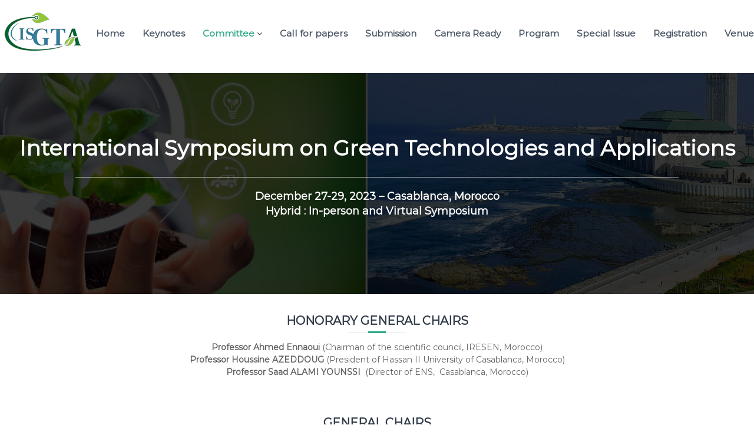

--- FILE ---
content_type: text/html; charset=UTF-8
request_url: https://isgta-conf.org/2023/?page_id=869
body_size: 11278
content:
<!DOCTYPE html>
<html lang="en-US">
<head>
<meta charset="UTF-8">
<meta name="viewport" content="width=device-width, initial-scale=1">
<link rel="profile" href="https://gmpg.org/xfn/11">

<title>Organizing Committee &#8211; ISGTA&#039;23</title>
<meta name='robots' content='max-image-preview:large' />
<link href='https://fonts.gstatic.com' crossorigin rel='preconnect' />
<link rel="alternate" type="application/rss+xml" title="ISGTA&#039;23 &raquo; Feed" href="https://isgta-conf.org/2023/?feed=rss2" />
<link rel="alternate" type="application/rss+xml" title="ISGTA&#039;23 &raquo; Comments Feed" href="https://isgta-conf.org/2023/?feed=comments-rss2" />
<link rel="alternate" title="oEmbed (JSON)" type="application/json+oembed" href="https://isgta-conf.org/2023/index.php?rest_route=%2Foembed%2F1.0%2Fembed&#038;url=https%3A%2F%2Fisgta-conf.org%2F2023%2F%3Fpage_id%3D869" />
<link rel="alternate" title="oEmbed (XML)" type="text/xml+oembed" href="https://isgta-conf.org/2023/index.php?rest_route=%2Foembed%2F1.0%2Fembed&#038;url=https%3A%2F%2Fisgta-conf.org%2F2023%2F%3Fpage_id%3D869&#038;format=xml" />
<style id='wp-img-auto-sizes-contain-inline-css' type='text/css'>
img:is([sizes=auto i],[sizes^="auto," i]){contain-intrinsic-size:3000px 1500px}
/*# sourceURL=wp-img-auto-sizes-contain-inline-css */
</style>
<style id='wp-emoji-styles-inline-css' type='text/css'>

	img.wp-smiley, img.emoji {
		display: inline !important;
		border: none !important;
		box-shadow: none !important;
		height: 1em !important;
		width: 1em !important;
		margin: 0 0.07em !important;
		vertical-align: -0.1em !important;
		background: none !important;
		padding: 0 !important;
	}
/*# sourceURL=wp-emoji-styles-inline-css */
</style>
<style id='wp-block-library-inline-css' type='text/css'>
:root{--wp-block-synced-color:#7a00df;--wp-block-synced-color--rgb:122,0,223;--wp-bound-block-color:var(--wp-block-synced-color);--wp-editor-canvas-background:#ddd;--wp-admin-theme-color:#007cba;--wp-admin-theme-color--rgb:0,124,186;--wp-admin-theme-color-darker-10:#006ba1;--wp-admin-theme-color-darker-10--rgb:0,107,160.5;--wp-admin-theme-color-darker-20:#005a87;--wp-admin-theme-color-darker-20--rgb:0,90,135;--wp-admin-border-width-focus:2px}@media (min-resolution:192dpi){:root{--wp-admin-border-width-focus:1.5px}}.wp-element-button{cursor:pointer}:root .has-very-light-gray-background-color{background-color:#eee}:root .has-very-dark-gray-background-color{background-color:#313131}:root .has-very-light-gray-color{color:#eee}:root .has-very-dark-gray-color{color:#313131}:root .has-vivid-green-cyan-to-vivid-cyan-blue-gradient-background{background:linear-gradient(135deg,#00d084,#0693e3)}:root .has-purple-crush-gradient-background{background:linear-gradient(135deg,#34e2e4,#4721fb 50%,#ab1dfe)}:root .has-hazy-dawn-gradient-background{background:linear-gradient(135deg,#faaca8,#dad0ec)}:root .has-subdued-olive-gradient-background{background:linear-gradient(135deg,#fafae1,#67a671)}:root .has-atomic-cream-gradient-background{background:linear-gradient(135deg,#fdd79a,#004a59)}:root .has-nightshade-gradient-background{background:linear-gradient(135deg,#330968,#31cdcf)}:root .has-midnight-gradient-background{background:linear-gradient(135deg,#020381,#2874fc)}:root{--wp--preset--font-size--normal:16px;--wp--preset--font-size--huge:42px}.has-regular-font-size{font-size:1em}.has-larger-font-size{font-size:2.625em}.has-normal-font-size{font-size:var(--wp--preset--font-size--normal)}.has-huge-font-size{font-size:var(--wp--preset--font-size--huge)}.has-text-align-center{text-align:center}.has-text-align-left{text-align:left}.has-text-align-right{text-align:right}.has-fit-text{white-space:nowrap!important}#end-resizable-editor-section{display:none}.aligncenter{clear:both}.items-justified-left{justify-content:flex-start}.items-justified-center{justify-content:center}.items-justified-right{justify-content:flex-end}.items-justified-space-between{justify-content:space-between}.screen-reader-text{border:0;clip-path:inset(50%);height:1px;margin:-1px;overflow:hidden;padding:0;position:absolute;width:1px;word-wrap:normal!important}.screen-reader-text:focus{background-color:#ddd;clip-path:none;color:#444;display:block;font-size:1em;height:auto;left:5px;line-height:normal;padding:15px 23px 14px;text-decoration:none;top:5px;width:auto;z-index:100000}html :where(.has-border-color){border-style:solid}html :where([style*=border-top-color]){border-top-style:solid}html :where([style*=border-right-color]){border-right-style:solid}html :where([style*=border-bottom-color]){border-bottom-style:solid}html :where([style*=border-left-color]){border-left-style:solid}html :where([style*=border-width]){border-style:solid}html :where([style*=border-top-width]){border-top-style:solid}html :where([style*=border-right-width]){border-right-style:solid}html :where([style*=border-bottom-width]){border-bottom-style:solid}html :where([style*=border-left-width]){border-left-style:solid}html :where(img[class*=wp-image-]){height:auto;max-width:100%}:where(figure){margin:0 0 1em}html :where(.is-position-sticky){--wp-admin--admin-bar--position-offset:var(--wp-admin--admin-bar--height,0px)}@media screen and (max-width:600px){html :where(.is-position-sticky){--wp-admin--admin-bar--position-offset:0px}}

/*# sourceURL=wp-block-library-inline-css */
</style><style id='global-styles-inline-css' type='text/css'>
:root{--wp--preset--aspect-ratio--square: 1;--wp--preset--aspect-ratio--4-3: 4/3;--wp--preset--aspect-ratio--3-4: 3/4;--wp--preset--aspect-ratio--3-2: 3/2;--wp--preset--aspect-ratio--2-3: 2/3;--wp--preset--aspect-ratio--16-9: 16/9;--wp--preset--aspect-ratio--9-16: 9/16;--wp--preset--color--black: #000000;--wp--preset--color--cyan-bluish-gray: #abb8c3;--wp--preset--color--white: #ffffff;--wp--preset--color--pale-pink: #f78da7;--wp--preset--color--vivid-red: #cf2e2e;--wp--preset--color--luminous-vivid-orange: #ff6900;--wp--preset--color--luminous-vivid-amber: #fcb900;--wp--preset--color--light-green-cyan: #7bdcb5;--wp--preset--color--vivid-green-cyan: #00d084;--wp--preset--color--pale-cyan-blue: #8ed1fc;--wp--preset--color--vivid-cyan-blue: #0693e3;--wp--preset--color--vivid-purple: #9b51e0;--wp--preset--gradient--vivid-cyan-blue-to-vivid-purple: linear-gradient(135deg,rgb(6,147,227) 0%,rgb(155,81,224) 100%);--wp--preset--gradient--light-green-cyan-to-vivid-green-cyan: linear-gradient(135deg,rgb(122,220,180) 0%,rgb(0,208,130) 100%);--wp--preset--gradient--luminous-vivid-amber-to-luminous-vivid-orange: linear-gradient(135deg,rgb(252,185,0) 0%,rgb(255,105,0) 100%);--wp--preset--gradient--luminous-vivid-orange-to-vivid-red: linear-gradient(135deg,rgb(255,105,0) 0%,rgb(207,46,46) 100%);--wp--preset--gradient--very-light-gray-to-cyan-bluish-gray: linear-gradient(135deg,rgb(238,238,238) 0%,rgb(169,184,195) 100%);--wp--preset--gradient--cool-to-warm-spectrum: linear-gradient(135deg,rgb(74,234,220) 0%,rgb(151,120,209) 20%,rgb(207,42,186) 40%,rgb(238,44,130) 60%,rgb(251,105,98) 80%,rgb(254,248,76) 100%);--wp--preset--gradient--blush-light-purple: linear-gradient(135deg,rgb(255,206,236) 0%,rgb(152,150,240) 100%);--wp--preset--gradient--blush-bordeaux: linear-gradient(135deg,rgb(254,205,165) 0%,rgb(254,45,45) 50%,rgb(107,0,62) 100%);--wp--preset--gradient--luminous-dusk: linear-gradient(135deg,rgb(255,203,112) 0%,rgb(199,81,192) 50%,rgb(65,88,208) 100%);--wp--preset--gradient--pale-ocean: linear-gradient(135deg,rgb(255,245,203) 0%,rgb(182,227,212) 50%,rgb(51,167,181) 100%);--wp--preset--gradient--electric-grass: linear-gradient(135deg,rgb(202,248,128) 0%,rgb(113,206,126) 100%);--wp--preset--gradient--midnight: linear-gradient(135deg,rgb(2,3,129) 0%,rgb(40,116,252) 100%);--wp--preset--font-size--small: 13px;--wp--preset--font-size--medium: 20px;--wp--preset--font-size--large: 36px;--wp--preset--font-size--x-large: 42px;--wp--preset--spacing--20: 0.44rem;--wp--preset--spacing--30: 0.67rem;--wp--preset--spacing--40: 1rem;--wp--preset--spacing--50: 1.5rem;--wp--preset--spacing--60: 2.25rem;--wp--preset--spacing--70: 3.38rem;--wp--preset--spacing--80: 5.06rem;--wp--preset--shadow--natural: 6px 6px 9px rgba(0, 0, 0, 0.2);--wp--preset--shadow--deep: 12px 12px 50px rgba(0, 0, 0, 0.4);--wp--preset--shadow--sharp: 6px 6px 0px rgba(0, 0, 0, 0.2);--wp--preset--shadow--outlined: 6px 6px 0px -3px rgb(255, 255, 255), 6px 6px rgb(0, 0, 0);--wp--preset--shadow--crisp: 6px 6px 0px rgb(0, 0, 0);}:where(.is-layout-flex){gap: 0.5em;}:where(.is-layout-grid){gap: 0.5em;}body .is-layout-flex{display: flex;}.is-layout-flex{flex-wrap: wrap;align-items: center;}.is-layout-flex > :is(*, div){margin: 0;}body .is-layout-grid{display: grid;}.is-layout-grid > :is(*, div){margin: 0;}:where(.wp-block-columns.is-layout-flex){gap: 2em;}:where(.wp-block-columns.is-layout-grid){gap: 2em;}:where(.wp-block-post-template.is-layout-flex){gap: 1.25em;}:where(.wp-block-post-template.is-layout-grid){gap: 1.25em;}.has-black-color{color: var(--wp--preset--color--black) !important;}.has-cyan-bluish-gray-color{color: var(--wp--preset--color--cyan-bluish-gray) !important;}.has-white-color{color: var(--wp--preset--color--white) !important;}.has-pale-pink-color{color: var(--wp--preset--color--pale-pink) !important;}.has-vivid-red-color{color: var(--wp--preset--color--vivid-red) !important;}.has-luminous-vivid-orange-color{color: var(--wp--preset--color--luminous-vivid-orange) !important;}.has-luminous-vivid-amber-color{color: var(--wp--preset--color--luminous-vivid-amber) !important;}.has-light-green-cyan-color{color: var(--wp--preset--color--light-green-cyan) !important;}.has-vivid-green-cyan-color{color: var(--wp--preset--color--vivid-green-cyan) !important;}.has-pale-cyan-blue-color{color: var(--wp--preset--color--pale-cyan-blue) !important;}.has-vivid-cyan-blue-color{color: var(--wp--preset--color--vivid-cyan-blue) !important;}.has-vivid-purple-color{color: var(--wp--preset--color--vivid-purple) !important;}.has-black-background-color{background-color: var(--wp--preset--color--black) !important;}.has-cyan-bluish-gray-background-color{background-color: var(--wp--preset--color--cyan-bluish-gray) !important;}.has-white-background-color{background-color: var(--wp--preset--color--white) !important;}.has-pale-pink-background-color{background-color: var(--wp--preset--color--pale-pink) !important;}.has-vivid-red-background-color{background-color: var(--wp--preset--color--vivid-red) !important;}.has-luminous-vivid-orange-background-color{background-color: var(--wp--preset--color--luminous-vivid-orange) !important;}.has-luminous-vivid-amber-background-color{background-color: var(--wp--preset--color--luminous-vivid-amber) !important;}.has-light-green-cyan-background-color{background-color: var(--wp--preset--color--light-green-cyan) !important;}.has-vivid-green-cyan-background-color{background-color: var(--wp--preset--color--vivid-green-cyan) !important;}.has-pale-cyan-blue-background-color{background-color: var(--wp--preset--color--pale-cyan-blue) !important;}.has-vivid-cyan-blue-background-color{background-color: var(--wp--preset--color--vivid-cyan-blue) !important;}.has-vivid-purple-background-color{background-color: var(--wp--preset--color--vivid-purple) !important;}.has-black-border-color{border-color: var(--wp--preset--color--black) !important;}.has-cyan-bluish-gray-border-color{border-color: var(--wp--preset--color--cyan-bluish-gray) !important;}.has-white-border-color{border-color: var(--wp--preset--color--white) !important;}.has-pale-pink-border-color{border-color: var(--wp--preset--color--pale-pink) !important;}.has-vivid-red-border-color{border-color: var(--wp--preset--color--vivid-red) !important;}.has-luminous-vivid-orange-border-color{border-color: var(--wp--preset--color--luminous-vivid-orange) !important;}.has-luminous-vivid-amber-border-color{border-color: var(--wp--preset--color--luminous-vivid-amber) !important;}.has-light-green-cyan-border-color{border-color: var(--wp--preset--color--light-green-cyan) !important;}.has-vivid-green-cyan-border-color{border-color: var(--wp--preset--color--vivid-green-cyan) !important;}.has-pale-cyan-blue-border-color{border-color: var(--wp--preset--color--pale-cyan-blue) !important;}.has-vivid-cyan-blue-border-color{border-color: var(--wp--preset--color--vivid-cyan-blue) !important;}.has-vivid-purple-border-color{border-color: var(--wp--preset--color--vivid-purple) !important;}.has-vivid-cyan-blue-to-vivid-purple-gradient-background{background: var(--wp--preset--gradient--vivid-cyan-blue-to-vivid-purple) !important;}.has-light-green-cyan-to-vivid-green-cyan-gradient-background{background: var(--wp--preset--gradient--light-green-cyan-to-vivid-green-cyan) !important;}.has-luminous-vivid-amber-to-luminous-vivid-orange-gradient-background{background: var(--wp--preset--gradient--luminous-vivid-amber-to-luminous-vivid-orange) !important;}.has-luminous-vivid-orange-to-vivid-red-gradient-background{background: var(--wp--preset--gradient--luminous-vivid-orange-to-vivid-red) !important;}.has-very-light-gray-to-cyan-bluish-gray-gradient-background{background: var(--wp--preset--gradient--very-light-gray-to-cyan-bluish-gray) !important;}.has-cool-to-warm-spectrum-gradient-background{background: var(--wp--preset--gradient--cool-to-warm-spectrum) !important;}.has-blush-light-purple-gradient-background{background: var(--wp--preset--gradient--blush-light-purple) !important;}.has-blush-bordeaux-gradient-background{background: var(--wp--preset--gradient--blush-bordeaux) !important;}.has-luminous-dusk-gradient-background{background: var(--wp--preset--gradient--luminous-dusk) !important;}.has-pale-ocean-gradient-background{background: var(--wp--preset--gradient--pale-ocean) !important;}.has-electric-grass-gradient-background{background: var(--wp--preset--gradient--electric-grass) !important;}.has-midnight-gradient-background{background: var(--wp--preset--gradient--midnight) !important;}.has-small-font-size{font-size: var(--wp--preset--font-size--small) !important;}.has-medium-font-size{font-size: var(--wp--preset--font-size--medium) !important;}.has-large-font-size{font-size: var(--wp--preset--font-size--large) !important;}.has-x-large-font-size{font-size: var(--wp--preset--font-size--x-large) !important;}
/*# sourceURL=global-styles-inline-css */
</style>

<style id='classic-theme-styles-inline-css' type='text/css'>
/*! This file is auto-generated */
.wp-block-button__link{color:#fff;background-color:#32373c;border-radius:9999px;box-shadow:none;text-decoration:none;padding:calc(.667em + 2px) calc(1.333em + 2px);font-size:1.125em}.wp-block-file__button{background:#32373c;color:#fff;text-decoration:none}
/*# sourceURL=/wp-includes/css/classic-themes.min.css */
</style>
<link rel='stylesheet' id='siteorigin-panels-front-css' href='https://isgta-conf.org/2023/wp-content/plugins/siteorigin-panels/css/front-flex.min.css?ver=2.28.0' type='text/css' media='all' />
<link rel='stylesheet' id='font-awesome-css' href='https://isgta-conf.org/2023/wp-content/themes/flash/css/font-awesome.min.css?ver=6.9' type='text/css' media='' />
<link rel='stylesheet' id='flash-style-css' href='https://isgta-conf.org/2023/wp-content/themes/flash/style.css?ver=6.9' type='text/css' media='all' />
<style id='flash-style-inline-css' type='text/css'>

	/* Custom Link Color */
	#site-navigation ul li:hover > a, #site-navigation ul li.current-menu-item > a, #site-navigation ul li.current_page_item > a, #site-navigation ul li.current_page_ancestor > a, #site-navigation ul li.current-menu-ancestor > a,#site-navigation ul.sub-menu li:hover > a,#site-navigation ul li ul.sub-menu li.menu-item-has-children ul li:hover > a,#site-navigation ul li ul.sub-menu li.menu-item-has-children:hover > .menu-item,body.transparent #masthead .header-bottom #site-navigation ul li:hover > .menu-item,body.transparent #masthead .header-bottom #site-navigation ul li:hover > a,body.transparent #masthead .header-bottom #site-navigation ul.sub-menu li:hover > a,body.transparent #masthead .header-bottom #site-navigation ul.sub-menu li.menu-item-has-children ul li:hover > a,body.transparent.header-sticky #masthead-sticky-wrapper #masthead .header-bottom #site-navigation ul.sub-menu li > a:hover,.tg-service-widget .service-title-wrap a:hover,.tg-service-widget .service-more,.feature-product-section .button-group button:hover ,.fun-facts-section .fun-facts-icon-wrap,.fun-facts-section .tg-fun-facts-widget.tg-fun-facts-layout-2 .counter-wrapper,.blog-section .tg-blog-widget-layout-2 .blog-content .read-more-container .read-more a,footer.footer-layout #top-footer .widget-title::first-letter,footer.footer-layout #top-footer .widget ul li a:hover,footer.footer-layout #bottom-footer .copyright .copyright-text a:hover,footer.footer-layout #bottom-footer .footer-menu ul li a:hover,.archive #primary .entry-content-block h2.entry-title a:hover,.blog #primary .entry-content-block h2.entry-title a:hover,#secondary .widget ul li a:hover,.woocommerce-Price-amount.amount,.team-wrapper .team-content-wrapper .team-social a:hover,.testimonial-container .testimonial-wrapper .testimonial-slide .testominial-content-wrapper .testimonial-icon,.footer-menu li a:hover,.tg-feature-product-filter-layout .button.is-checked:hover,.testimonial-container .testimonial-icon,#site-navigation ul li.menu-item-has-children:hover > .sub-toggle,.woocommerce-error::before, .woocommerce-info::before, .woocommerce-message::before,#primary .post .entry-content-block .entry-meta a:hover,#primary .post .entry-content-block .entry-meta span:hover,.entry-meta span:hover a,.post .entry-content-block .entry-footer span a:hover,#secondary .widget ul li a,#comments .comment-list article.comment-body .reply a,.tg-slider-widget .btn-wrapper a,.entry-content a, .related-posts-wrapper .entry-title a:hover,
		.related-posts-wrapper .entry-meta > span a:hover{
			color: #33aa8c;
	}

	.blog-section .tg-blog-widget-layout-1 .tg-blog-widget:hover, #scroll-up,.header-bottom .search-wrap .search-box .searchform .btn:hover,.header-bottom .cart-wrap .flash-cart-views a span,body.transparent #masthead .header-bottom #site-navigation ul li a::before,.tg-slider-widget.slider-dark .btn-wrapper a:hover, .section-title:after,.about-section .about-content-wrapper .btn-wrapper a,.tg-service-widget .service-icon-wrap,.team-wrapper .team-content-wrapper .team-designation:after,.call-to-action-section .btn-wrapper a:hover,.blog-section .tg-blog-widget-layout-1:hover,.blog-section .tg-blog-widget-layout-2 .post-image .entry-date,.blog-section .tg-blog-widget-layout-2 .blog-content .post-readmore,.pricing-table-section .tg-pricing-table-widget:hover,.pricing-table-section .tg-pricing-table-widget.tg-pricing-table-layout-2 .pricing,.pricing-table-section .tg-pricing-table-widget.tg-pricing-table-layout-2 .btn-wrapper a,footer.footer-layout #top-footer .widget_tag_cloud .tagcloud a:hover,#secondary .widget-title:after, #secondary .searchform .btn:hover,#primary .searchform .btn:hover,  #respond #commentform .form-submit input,.woocommerce span.onsale, .woocommerce ul.products li.product .onsale,.woocommerce ul.products li.product .button,.woocommerce #respond input#submit.alt,.woocommerce a.button.alt,.woocommerce button.button.alt,.woocommerce input.button.alt,.added_to_cart.wc-forward,.testimonial-container .swiper-pagination.testimonial-pager .swiper-pagination-bullet:hover, .testimonial-container .swiper-pagination.testimonial-pager .swiper-pagination-bullet.swiper-pagination-bullet-active,.header-bottom .searchform .btn,.navigation .nav-links a:hover, .bttn:hover, button, input[type="button"]:hover, input[type="reset"]:hover, input[type="submit"]:hover,.tg-slider-widget .btn-wrapper a:hover  {
		background-color: #33aa8c;
	}
	.feature-product-section .tg-feature-product-layout-2 .tg-container .tg-column-wrapper .tg-feature-product-widget .featured-image-desc, .tg-team-widget.tg-team-layout-3 .team-wrapper .team-img .team-social {
		background-color: rgba( 51, 170, 140, 0.8);
	}
	#respond #commentform .form-submit input:hover{
	background-color: #1f9678;
	}

	.tg-slider-widget.slider-dark .btn-wrapper a:hover,.call-to-action-section .btn-wrapper a:hover,footer.footer-layout #top-footer .widget_tag_cloud .tagcloud a:hover,.woocommerce-error, .woocommerce-info, .woocommerce-message,#comments .comment-list article.comment-body .reply a::before,.tg-slider-widget .btn-wrapper a, .tg-slider-widget .btn-wrapper a:hover {
		border-color: #33aa8c;
	}
	body.transparent.header-sticky #masthead-sticky-wrapper.is-sticky #site-navigation ul li.current-flash-item a, #site-navigation ul li.current-flash-item a, body.transparent.header-sticky #masthead-sticky-wrapper #site-navigation ul li:hover > a,body.transparent #site-navigation ul li:hover .sub-toggle{
			color: #33aa8c;
		}

	.tg-service-widget .service-icon-wrap:after{
			border-top-color: #33aa8c;
		}
	body.transparent.header-sticky #masthead-sticky-wrapper .search-wrap .search-icon:hover, body.transparent .search-wrap .search-icon:hover, .header-bottom .search-wrap .search-icon:hover {
	  border-color: #33aa8c;
	}
	body.transparent.header-sticky #masthead-sticky-wrapper .search-wrap .search-icon:hover, body.transparent #masthead .header-bottom .search-wrap .search-icon:hover, .header-bottom .search-wrap .search-icon:hover,.breadcrumb-trail.breadcrumbs .trail-items li:first-child span:hover,.breadcrumb-trail.breadcrumbs .trail-items li span:hover a {
	  color: #33aa8c;
	}
	.woocommerce ul.products li.product .button:hover, .woocommerce #respond input#submit.alt:hover, .woocommerce a.button.alt:hover, .woocommerce button.button.alt:hover, .woocommerce input.button.alt:hover,.added_to_cart.wc-forward:hover{
		background-color: #1f9678;
	}

	.feature-product-section .tg-feature-product-widget .featured-image-desc::before,.blog-section .row:nth-child(odd) .tg-blog-widget:hover .post-image::before{
			border-right-color: #33aa8c;
		}
	.feature-product-section .tg-feature-product-widget .featured-image-desc::before,.blog-section .row:nth-child(odd) .tg-blog-widget:hover .post-image::before,footer.footer-layout #top-footer .widget-title,.blog-section .row:nth-child(2n) .tg-blog-widget:hover .post-image::before{
		border-left-color: #33aa8c;
	}
	.blog-section .tg-blog-widget-layout-2 .entry-title a:hover,
	.blog-section .tg-blog-widget-layout-2 .tg-blog-widget:hover .blog-content .entry-title a:hover,
	.tg-blog-widget-layout-2 .read-more-container .entry-author:hover a,
	.tg-blog-widget-layout-2 .read-more-container .entry-author:hover,
	.blog-section .tg-blog-widget-layout-2 .read-more-container .read-more:hover a{
			color: #1f9678;
		}

	.tg-service-widget .service-more:hover{
		color: #1f9678;
	}
	@media(max-width: 980px){
		#site-navigation ul li.menu-item-has-children .sub-toggle{
			background-color: #33aa8c;
		}
	}

		@media screen and (min-width: 56.875em) {
			.main-navigation li:hover > a,
			.main-navigation li.focus > a {
				color: #33aa8c;
			}
		}
	

		/* Site Title */
		.site-branding {
			margin: 0 auto 0 0;
		}

		.site-branding .site-title,
		.site-description {
			clip: rect(1px, 1px, 1px, 1px);
			position: absolute !important;
			height: 1px;
			width: 1px;
			overflow: hidden;
		}
		.logo .logo-text{
			padding: 0;
		}
		
/*# sourceURL=flash-style-inline-css */
</style>
<link rel='stylesheet' id='responsive-css' href='https://isgta-conf.org/2023/wp-content/themes/flash/css/responsive.min.css?ver=6.9' type='text/css' media='' />
<link rel='stylesheet' id='swiper-css' href='https://isgta-conf.org/2023/wp-content/themes/flash/css/swiper.min.css?ver=6.9' type='text/css' media='' />
<script type="text/javascript" src="https://isgta-conf.org/2023/wp-includes/js/jquery/jquery.min.js?ver=3.7.1" id="jquery-core-js"></script>
<script type="text/javascript" src="https://isgta-conf.org/2023/wp-includes/js/jquery/jquery-migrate.min.js?ver=3.4.1" id="jquery-migrate-js"></script>
<link rel="https://api.w.org/" href="https://isgta-conf.org/2023/index.php?rest_route=/" /><link rel="alternate" title="JSON" type="application/json" href="https://isgta-conf.org/2023/index.php?rest_route=/wp/v2/pages/869" /><link rel="EditURI" type="application/rsd+xml" title="RSD" href="https://isgta-conf.org/2023/xmlrpc.php?rsd" />
<meta name="generator" content="WordPress 6.9" />
<link rel="canonical" href="https://isgta-conf.org/2023/?page_id=869" />
<link rel='shortlink' href='https://isgta-conf.org/2023/?p=869' />
                <style type="text/css" media="all"
                       id="siteorigin-panels-layouts-head">/* Layout 869 */ #pgc-869-0-0 , #pgc-869-1-0 , #pgc-869-2-0 , #pgc-869-3-0 , #pgc-869-4-0 , #pgc-869-5-0 , #pgc-869-6-0 , #pgc-869-7-0 , #pgc-869-8-0 , #pgc-869-9-0 , #pgc-869-10-0 , #pgc-869-11-0 , #pgc-869-12-0 { width:100%;width:calc(100% - ( 0 * 30px ) ) } #pg-869-0 , #pg-869-1 , #pg-869-2 , #pg-869-3 , #pg-869-4 , #pg-869-5 , #pg-869-6 , #pg-869-7 , #pg-869-8 , #pg-869-9 , #pg-869-10 , #pg-869-11 , #pl-869 .so-panel , #pl-869 .so-panel:last-of-type { margin-bottom:0px } #pl-869 #panel-869-1-0-0 { margin:10px 10px 0px 10px } #pl-869 #panel-869-1-0-1 { margin:0px 0px 0px 0px } #pl-869 #panel-869-2-0-0 , #pl-869 #panel-869-3-0-0 , #pl-869 #panel-869-4-0-0 , #pl-869 #panel-869-5-0-0 , #pl-869 #panel-869-6-0-0 , #pl-869 #panel-869-7-0-0 , #pl-869 #panel-869-8-0-0 , #pl-869 #panel-869-9-0-0 , #pl-869 #panel-869-10-0-0 , #pl-869 #panel-869-11-0-0 , #pl-869 #panel-869-12-0-0 { margin:10px 10px 10px 10px } #pg-869-0> .panel-row-style { background-image:url(https://isgta-conf.org/2023/wp-content/uploads/2023/07/banner_h2_black.jpg);background-position:center center;background-repeat:no-repeat;padding:8% 10% 10% 8% } #pg-869-0.panel-has-style > .panel-row-style, #pg-869-0.panel-no-style { -webkit-align-items:center;align-items:center } #pgc-869-0-0 { align-self:auto } #pg-869-1> .panel-row-style { padding:20px 20px 20px 20px } #pg-869-1.panel-has-style > .panel-row-style, #pg-869-1.panel-no-style , #pg-869-2.panel-has-style > .panel-row-style, #pg-869-2.panel-no-style , #pg-869-3.panel-has-style > .panel-row-style, #pg-869-3.panel-no-style , #pg-869-4.panel-has-style > .panel-row-style, #pg-869-4.panel-no-style , #pg-869-5.panel-has-style > .panel-row-style, #pg-869-5.panel-no-style , #pg-869-6.panel-has-style > .panel-row-style, #pg-869-6.panel-no-style , #pg-869-7.panel-has-style > .panel-row-style, #pg-869-7.panel-no-style , #pg-869-8.panel-has-style > .panel-row-style, #pg-869-8.panel-no-style , #pg-869-9.panel-has-style > .panel-row-style, #pg-869-9.panel-no-style , #pg-869-10.panel-has-style > .panel-row-style, #pg-869-10.panel-no-style , #pg-869-11.panel-has-style > .panel-row-style, #pg-869-11.panel-no-style , #pg-869-12.panel-has-style > .panel-row-style, #pg-869-12.panel-no-style { -webkit-align-items:flex-start;align-items:flex-start } #panel-869-1-0-0> .panel-widget-style { padding:0px 0px 0px 0px } #panel-869-1-0-1> .panel-widget-style , #panel-869-2-0-1> .panel-widget-style , #panel-869-3-0-1> .panel-widget-style , #panel-869-4-0-1> .panel-widget-style , #panel-869-5-0-1> .panel-widget-style , #panel-869-6-0-1> .panel-widget-style , #panel-869-7-0-1> .panel-widget-style , #panel-869-8-0-1> .panel-widget-style , #panel-869-9-0-1> .panel-widget-style , #panel-869-10-0-1> .panel-widget-style , #panel-869-11-0-1> .panel-widget-style , #panel-869-12-0-1> .panel-widget-style { text-align:center } @media (max-width:780px){ #pl-869 #panel-869-0-0-0 { margin:5px 5px 5px 5px } #pg-869-0.panel-no-style, #pg-869-0.panel-has-style > .panel-row-style, #pg-869-0 , #pg-869-1.panel-no-style, #pg-869-1.panel-has-style > .panel-row-style, #pg-869-1 , #pg-869-2.panel-no-style, #pg-869-2.panel-has-style > .panel-row-style, #pg-869-2 , #pg-869-3.panel-no-style, #pg-869-3.panel-has-style > .panel-row-style, #pg-869-3 , #pg-869-4.panel-no-style, #pg-869-4.panel-has-style > .panel-row-style, #pg-869-4 , #pg-869-5.panel-no-style, #pg-869-5.panel-has-style > .panel-row-style, #pg-869-5 , #pg-869-6.panel-no-style, #pg-869-6.panel-has-style > .panel-row-style, #pg-869-6 , #pg-869-7.panel-no-style, #pg-869-7.panel-has-style > .panel-row-style, #pg-869-7 , #pg-869-8.panel-no-style, #pg-869-8.panel-has-style > .panel-row-style, #pg-869-8 , #pg-869-9.panel-no-style, #pg-869-9.panel-has-style > .panel-row-style, #pg-869-9 , #pg-869-10.panel-no-style, #pg-869-10.panel-has-style > .panel-row-style, #pg-869-10 , #pg-869-11.panel-no-style, #pg-869-11.panel-has-style > .panel-row-style, #pg-869-11 , #pg-869-12.panel-no-style, #pg-869-12.panel-has-style > .panel-row-style, #pg-869-12 { -webkit-flex-direction:column;-ms-flex-direction:column;flex-direction:column } #pg-869-0 > .panel-grid-cell , #pg-869-0 > .panel-row-style > .panel-grid-cell , #pg-869-1 > .panel-grid-cell , #pg-869-1 > .panel-row-style > .panel-grid-cell , #pg-869-2 > .panel-grid-cell , #pg-869-2 > .panel-row-style > .panel-grid-cell , #pg-869-3 > .panel-grid-cell , #pg-869-3 > .panel-row-style > .panel-grid-cell , #pg-869-4 > .panel-grid-cell , #pg-869-4 > .panel-row-style > .panel-grid-cell , #pg-869-5 > .panel-grid-cell , #pg-869-5 > .panel-row-style > .panel-grid-cell , #pg-869-6 > .panel-grid-cell , #pg-869-6 > .panel-row-style > .panel-grid-cell , #pg-869-7 > .panel-grid-cell , #pg-869-7 > .panel-row-style > .panel-grid-cell , #pg-869-8 > .panel-grid-cell , #pg-869-8 > .panel-row-style > .panel-grid-cell , #pg-869-9 > .panel-grid-cell , #pg-869-9 > .panel-row-style > .panel-grid-cell , #pg-869-10 > .panel-grid-cell , #pg-869-10 > .panel-row-style > .panel-grid-cell , #pg-869-11 > .panel-grid-cell , #pg-869-11 > .panel-row-style > .panel-grid-cell , #pg-869-12 > .panel-grid-cell , #pg-869-12 > .panel-row-style > .panel-grid-cell { width:100%;margin-right:0 } #pl-869 #panel-869-1-0-0 { margin:10px 10px 0px 10px } #pl-869 #panel-869-2-0-0 , #pl-869 #panel-869-3-0-0 , #pl-869 #panel-869-4-0-0 , #pl-869 #panel-869-5-0-0 , #pl-869 #panel-869-6-0-0 , #pl-869 #panel-869-7-0-0 , #pl-869 #panel-869-8-0-0 , #pl-869 #panel-869-9-0-0 , #pl-869 #panel-869-10-0-0 , #pl-869 #panel-869-11-0-0 , #pl-869 #panel-869-12-0-0 { margin:10px 10px 10px 10px } #pl-869 .panel-grid-cell { padding:0 } #pl-869 .panel-grid .panel-grid-cell-empty { display:none } #pl-869 .panel-grid .panel-grid-cell-mobile-last { margin-bottom:0px } #pg-869-0> .panel-row-style { padding:10% 10% 10% 10% } #pg-869-1> .panel-row-style { padding:20px 20px 20px 20px }  } </style><link rel="icon" href="https://isgta-conf.org/2023/wp-content/uploads/2022/05/cropped-isgta_icon-32x32.png" sizes="32x32" />
<link rel="icon" href="https://isgta-conf.org/2023/wp-content/uploads/2022/05/cropped-isgta_icon-192x192.png" sizes="192x192" />
<link rel="apple-touch-icon" href="https://isgta-conf.org/2023/wp-content/uploads/2022/05/cropped-isgta_icon-180x180.png" />
<meta name="msapplication-TileImage" content="https://isgta-conf.org/2023/wp-content/uploads/2022/05/cropped-isgta_icon-270x270.png" />
		<style type="text/css" id="wp-custom-css">
			@media (max-width:680px){.panel-row-style[style]{background-position:center center!important;background-size:auto!important}}.tg-slider-widget .btn-wrapper a{color:#313b48;border-color:#313b48}.tg-slider-widget .btn-wrapper a:hover{background:#313b48;color:#fff;border-color:#313b48}#secondary .widget ul li a{color:#000}.slider-image img {width: 100%;}

.tg-container {
	max-width: 1400px !important;
}

.cart-wrap {
	display : none;
}

.copyright-text {
	visibility: hidden;
	position: relative;
}

.copyright-text::after {
	visibility: visible;
	position: absolute;
	top: 0;
	left: 0;
	content: "© Copyright ISGTA 2023 – All rights reserved – Contact : lahby@ieee.org";
}

.service-more {
	display: none;
}

.team-social {
	display: none;
}

#top-footer {
	display: none;
}

.section-title-wrapper {
	margin-bottom: 0px !important;
}

#pl-869 .section-title {
	font-size: 20px;
}

#pl-890 .section-title {
	font-size: 20px;
}

#flash-breadcrumbs {
	display: none;
}

#primary-menu a {
	font-weight: 900;
	font-size: 110% !important;
}
.caption-desc {
    display: block !important;
}

.keynote-detail .widget-title {
  font-size: 20px;
}

.center {
  display: block;
  margin-left: auto;
  margin-right: auto;
  width: 100%;
}		</style>
		<style id="kirki-inline-styles">body{font-family:Montserrat;font-weight:400;}/* cyrillic-ext */
@font-face {
  font-family: 'Montserrat';
  font-style: normal;
  font-weight: 400;
  font-display: swap;
  src: url(https://isgta-conf.org/2023/wp-content/fonts/montserrat/font) format('woff');
  unicode-range: U+0460-052F, U+1C80-1C8A, U+20B4, U+2DE0-2DFF, U+A640-A69F, U+FE2E-FE2F;
}
/* cyrillic */
@font-face {
  font-family: 'Montserrat';
  font-style: normal;
  font-weight: 400;
  font-display: swap;
  src: url(https://isgta-conf.org/2023/wp-content/fonts/montserrat/font) format('woff');
  unicode-range: U+0301, U+0400-045F, U+0490-0491, U+04B0-04B1, U+2116;
}
/* vietnamese */
@font-face {
  font-family: 'Montserrat';
  font-style: normal;
  font-weight: 400;
  font-display: swap;
  src: url(https://isgta-conf.org/2023/wp-content/fonts/montserrat/font) format('woff');
  unicode-range: U+0102-0103, U+0110-0111, U+0128-0129, U+0168-0169, U+01A0-01A1, U+01AF-01B0, U+0300-0301, U+0303-0304, U+0308-0309, U+0323, U+0329, U+1EA0-1EF9, U+20AB;
}
/* latin-ext */
@font-face {
  font-family: 'Montserrat';
  font-style: normal;
  font-weight: 400;
  font-display: swap;
  src: url(https://isgta-conf.org/2023/wp-content/fonts/montserrat/font) format('woff');
  unicode-range: U+0100-02BA, U+02BD-02C5, U+02C7-02CC, U+02CE-02D7, U+02DD-02FF, U+0304, U+0308, U+0329, U+1D00-1DBF, U+1E00-1E9F, U+1EF2-1EFF, U+2020, U+20A0-20AB, U+20AD-20C0, U+2113, U+2C60-2C7F, U+A720-A7FF;
}
/* latin */
@font-face {
  font-family: 'Montserrat';
  font-style: normal;
  font-weight: 400;
  font-display: swap;
  src: url(https://isgta-conf.org/2023/wp-content/fonts/montserrat/font) format('woff');
  unicode-range: U+0000-00FF, U+0131, U+0152-0153, U+02BB-02BC, U+02C6, U+02DA, U+02DC, U+0304, U+0308, U+0329, U+2000-206F, U+20AC, U+2122, U+2191, U+2193, U+2212, U+2215, U+FEFF, U+FFFD;
}</style><link rel='stylesheet' id='sow-headline-default-a5eff8f10fb6-869-css' href='https://isgta-conf.org/2023/wp-content/uploads/siteorigin-widgets/sow-headline-default-a5eff8f10fb6-869.css?ver=6.9' type='text/css' media='all' />
</head>

<body class="wp-singular page-template-default page page-id-869 wp-custom-logo wp-embed-responsive wp-theme-flash siteorigin-panels siteorigin-panels-before-js group-blog non-transparent header-sticky left-logo-right-menu full-width">


<div id="preloader-background">
	<div id="spinners">
		<div id="preloader">
			<span></span>
			<span></span>
			<span></span>
			<span></span>
			<span></span>
		</div>
	</div>
</div>


<div id="page" class="site">
	<a class="skip-link screen-reader-text" href="#content">Skip to content</a>

	
	<header id="masthead" class="site-header" role="banner">
		
		<div class="header-bottom">
			<div class="tg-container">

				<div class="logo">
										<figure class="logo-image">
						<a href="https://isgta-conf.org/2023/" class="custom-logo-link" rel="home"><img width="150" height="72" src="https://isgta-conf.org/2023/wp-content/uploads/2022/05/cropped-cropped-cropped-logo2_full-contour.png" class="custom-logo" alt="ISGTA&#039;23" decoding="async" /></a>											</figure>
					
					<div class="logo-text site-branding">
													<p class="site-title"><a href="https://isgta-conf.org/2023/" rel="home">ISGTA&#039;23</a></p>
													<p class="site-description">December 27-29, 2023 &#8211; Casablanca, Morocco</p>
											</div>
				</div>
				<div class="site-navigation-wrapper">
					<nav id="site-navigation" class="main-navigation" role="navigation">
						<div class="menu-toggle">
							<i class="fa fa-bars"></i>
						</div>
						<div class="menu-main-container"><ul id="primary-menu" class="menu"><li id="menu-item-2357" class="menu-item menu-item-type-post_type menu-item-object-page menu-item-home menu-item-2357"><a href="https://isgta-conf.org/2023/">Home</a></li>
<li id="menu-item-898" class="menu-item menu-item-type-post_type menu-item-object-page menu-item-898"><a href="https://isgta-conf.org/2023/?page_id=842">Keynotes</a></li>
<li id="menu-item-993" class="menu-item menu-item-type-custom menu-item-object-custom current-menu-ancestor current-menu-parent menu-item-has-children menu-item-993"><a>Committee</a>
<ul class="sub-menu">
	<li id="menu-item-987" class="menu-item menu-item-type-post_type menu-item-object-page menu-item-987"><a href="https://isgta-conf.org/2023/?page_id=982">Steering Committee</a></li>
	<li id="menu-item-894" class="menu-item menu-item-type-post_type menu-item-object-page current-menu-item page_item page-item-869 current_page_item menu-item-894"><a href="https://isgta-conf.org/2023/?page_id=869" aria-current="page">Organizing Committee</a></li>
	<li id="menu-item-893" class="menu-item menu-item-type-post_type menu-item-object-page menu-item-893"><a href="https://isgta-conf.org/2023/?page_id=890">TPC</a></li>
</ul>
</li>
<li id="menu-item-897" class="menu-item menu-item-type-post_type menu-item-object-page menu-item-897"><a href="https://isgta-conf.org/2023/?page_id=843">Call for papers</a></li>
<li id="menu-item-896" class="menu-item menu-item-type-post_type menu-item-object-page menu-item-896"><a href="https://isgta-conf.org/2023/?page_id=844">Submission</a></li>
<li id="menu-item-2264" class="menu-item menu-item-type-post_type menu-item-object-page menu-item-2264"><a href="https://isgta-conf.org/2023/?page_id=2247">Camera Ready</a></li>
<li id="menu-item-2377" class="menu-item menu-item-type-post_type menu-item-object-page menu-item-2377"><a href="https://isgta-conf.org/2023/?page_id=2363">Program</a></li>
<li id="menu-item-1524" class="menu-item menu-item-type-post_type menu-item-object-page menu-item-1524"><a href="https://isgta-conf.org/2023/?page_id=1521">Special Issue</a></li>
<li id="menu-item-974" class="menu-item menu-item-type-post_type menu-item-object-page menu-item-974"><a href="https://isgta-conf.org/2023/?page_id=971">Registration</a></li>
<li id="menu-item-2323" class="menu-item menu-item-type-post_type menu-item-object-page menu-item-2323"><a href="https://isgta-conf.org/2023/?page_id=2304">Venue</a></li>
</ul></div>					</nav><!-- #site-navigation -->

					
									</div>

				<div class="header-action-container">
					
									</div>
			</div>
		</div>
	</header><!-- #masthead -->

	
	
		<nav id="flash-breadcrumbs" class="breadcrumb-trail breadcrumbs">
		<div class="tg-container">
			<h1 class="trail-title">Organizing Committee</h1>					</div>
	</nav>
	
	
	<div id="content" class="site-content">
		<div class="tg-container">

	
	<div id="primary" class="content-area">
		<main id="main" class="site-main" role="main">

			
<article id="post-869" class="post-869 page type-page status-publish hentry">

	
	<div class="entry-content">
		<div id="pl-869"  class="panel-layout" ><div id="pg-869-0"  class="panel-grid panel-has-style" ><div class="siteorigin-panels-stretch panel-row-style panel-row-style-for-869-0" data-siteorigin-parallax="{&quot;backgroundUrl&quot;:&quot;https:\/\/isgta-conf.org\/2023\/wp-content\/uploads\/2023\/07\/banner_h2_black.jpg&quot;,&quot;backgroundSize&quot;:[2000,800],&quot;backgroundSizing&quot;:&quot;scaled&quot;,&quot;limitMotion&quot;:&quot;auto&quot;}" data-stretch-type="full" ><div id="pgc-869-0-0"  class="panel-grid-cell" ><div id="panel-869-0-0-0" class="so-panel widget widget_sow-headline panel-first-child panel-last-child" data-index="0" ><div
			
			class="so-widget-sow-headline so-widget-sow-headline-default-a5eff8f10fb6-869 so-widget-fittext-wrapper"
			 data-fit-text-compressor="1.8"
		><div class="sow-headline-container ">
	<h1 class='sow-headline'>International Symposium on Green Technologies and Applications</h1>					<div class="decoration">
						<div class="decoration-inside"></div>
					</div>
					<h5 class='sow-sub-headline'>December 27-29, 2023 – Casablanca, Morocco <br /> Hybrid : In-person and Virtual Symposium</h5></div>
</div></div></div></div></div><div id="pg-869-1"  class="panel-grid panel-has-style" ><div class="panel-row-style panel-row-style-for-869-1" ><div id="pgc-869-1-0"  class="panel-grid-cell" ><div id="panel-869-1-0-0" class="so-panel widget widget_themegrill_flash_heading tg-widget section-title-wrapper panel-first-child" data-index="1" ><div class="panel-widget-style panel-widget-style-for-869-1-0-0" >	<h3 class="section-title">Honorary General Chairs</h3>
</div></div><div id="panel-869-1-0-1" class="so-panel widget widget_text panel-last-child" data-index="2" ><div class="panel-widget-style panel-widget-style-for-869-1-0-1" >			<div class="textwidget"><p><strong>Professor Ahmed Ennaoui </strong>(Chairman of the scientific council, IRESEN, Morocco)<br />
<strong>Professor Houssine AZEDDOUG </strong>(President of Hassan II University of Casablanca, Morocco)<br />
<strong>Professor Saad ALAMI YOUNSSI  </strong>(Director of ENS,  Casablanca, Morocco)</p>
</div>
		</div></div></div></div></div><div id="pg-869-2"  class="panel-grid panel-no-style" ><div id="pgc-869-2-0"  class="panel-grid-cell" ><div id="panel-869-2-0-0" class="so-panel widget widget_themegrill_flash_heading tg-widget section-title-wrapper panel-first-child" data-index="3" >	<h3 class="section-title">General Chairs</h3>
</div><div id="panel-869-2-0-1" class="so-panel widget widget_text panel-last-child" data-index="4" ><div class="panel-widget-style panel-widget-style-for-869-2-0-1" >			<div class="textwidget"><p><strong>Mufti Mahmud</strong> (Nottingham Trent University, UK)<br />
<strong>Mohamed Lahby</strong> (Hassan II University of Casablanca, Morocco)</p>
</div>
		</div></div></div></div><div id="pg-869-3"  class="panel-grid panel-no-style" ><div id="pgc-869-3-0"  class="panel-grid-cell" ><div id="panel-869-3-0-0" class="so-panel widget widget_themegrill_flash_heading tg-widget section-title-wrapper panel-first-child" data-index="5" >	<h3 class="section-title">General Co-chairs</h3>
</div><div id="panel-869-3-0-1" class="so-panel widget widget_text panel-last-child" data-index="6" ><div class="panel-widget-style panel-widget-style-for-869-3-0-1" >			<div class="textwidget"><p><strong>Pietro Manzoni </strong> (Universitat Politècnica de València, SPAIN)<br />
<strong>Hartmut Hinz </strong> (<span style="font-size: medium;">Frankfurt University of Applied Sciences, Germany</span>)</p>
</div>
		</div></div></div></div><div id="pg-869-4"  class="panel-grid panel-no-style" ><div id="pgc-869-4-0"  class="panel-grid-cell" ><div id="panel-869-4-0-0" class="so-panel widget widget_themegrill_flash_heading tg-widget section-title-wrapper panel-first-child" data-index="7" >	<h3 class="section-title">TPC Chairs</h3>
</div><div id="panel-869-4-0-1" class="so-panel widget widget_text panel-last-child" data-index="8" ><div class="panel-widget-style panel-widget-style-for-869-4-0-1" >			<div class="textwidget"><p><strong>Youssef Baddi </strong>(University Chouaib Doukkali,  El Jadida, Morocco)<strong><br />
Sérgio D. Correia </strong>(Polytechnic Institute of Portalegre, Portugal)<br />
<strong>Rachid Saadane</strong> (Hassania School of Public Works, Morocco)<strong><br />
Chaker Abdelaziz Kerrache</strong> (Amar Telidji University, Algeria)<br />
<strong>Lu Ding </strong>(East China University of Science and Technology, China)</p>
</div>
		</div></div></div></div><div id="pg-869-5"  class="panel-grid panel-no-style" ><div id="pgc-869-5-0"  class="panel-grid-cell" ><div id="panel-869-5-0-0" class="so-panel widget widget_themegrill_flash_heading tg-widget section-title-wrapper panel-first-child" data-index="9" >	<h3 class="section-title">Organizing Committee Chairs</h3>
</div><div id="panel-869-5-0-1" class="so-panel widget widget_text panel-last-child" data-index="10" ><div class="panel-widget-style panel-widget-style-for-869-5-0-1" >			<div class="textwidget"><p><span style="font-size: medium;"><strong>Mustapha Bassiri</strong> (University Hassan II, ENS, Casablanca, Morocco)<b><br />
Youssef Lghazi </b>(University Hassan II, ENS, Casablanca, Morocco)</span><br />
<strong>Said Aqil</strong> (University Hassan II, ENSAM, Casablanca, Morocco)<br />
<strong>Maroua Zuigui</strong>(EHTP, Casablanca, Morocco)</p>
</div>
		</div></div></div></div><div id="pg-869-6"  class="panel-grid panel-no-style" ><div id="pgc-869-6-0"  class="panel-grid-cell" ><div id="panel-869-6-0-0" class="so-panel widget widget_themegrill_flash_heading tg-widget section-title-wrapper panel-first-child" data-index="11" >	<h3 class="section-title">Keynote Chairs</h3>
</div><div id="panel-869-6-0-1" class="so-panel widget widget_text panel-last-child" data-index="12" ><div class="panel-widget-style panel-widget-style-for-869-6-0-1" >			<div class="textwidget"><p><strong>Tarek Bejaoui</strong> (University of Carthage, Tunisia)<br />
<strong>Marta Chinnici </strong>(ICT Division- HPC Lab Via Anguillarese ROMA, Italia)</p>
</div>
		</div></div></div></div><div id="pg-869-7"  class="panel-grid panel-no-style" ><div id="pgc-869-7-0"  class="panel-grid-cell" ><div id="panel-869-7-0-0" class="so-panel widget widget_themegrill_flash_heading tg-widget section-title-wrapper panel-first-child" data-index="13" >	<h3 class="section-title">Poster Chairs</h3>
</div><div id="panel-869-7-0-1" class="so-panel widget widget_text panel-last-child" data-index="14" ><div class="panel-widget-style panel-widget-style-for-869-7-0-1" >			<div class="textwidget"><p><strong>Sanjay Misra </strong>(Ostfold University College, Halden, Norway)<br />
<strong>Said Rhouzlane </strong> (École Polytechnique de Montréal, Canada)<strong><br />
</strong></p>
</div>
		</div></div></div></div><div id="pg-869-8"  class="panel-grid panel-no-style" ><div id="pgc-869-8-0"  class="panel-grid-cell" ><div id="panel-869-8-0-0" class="so-panel widget widget_themegrill_flash_heading tg-widget section-title-wrapper panel-first-child" data-index="15" >	<h3 class="section-title">Industrial and Demo Chairs</h3>
</div><div id="panel-869-8-0-1" class="so-panel widget widget_text panel-last-child" data-index="16" ><div class="panel-widget-style panel-widget-style-for-869-8-0-1" >			<div class="textwidget"><p><strong>Ayoub Bahnasse </strong>(University Hassan II, ENSAM, Casablanca, Morocco)<strong><br />
Mohamed M. Awad</strong> (Mansoura University, Mansoura, Egypt)</p>
</div>
		</div></div></div></div><div id="pg-869-9"  class="panel-grid panel-no-style" ><div id="pgc-869-9-0"  class="panel-grid-cell" ><div id="panel-869-9-0-0" class="so-panel widget widget_themegrill_flash_heading tg-widget section-title-wrapper panel-first-child" data-index="17" >	<h3 class="section-title">Publicity Chairs</h3>
</div><div id="panel-869-9-0-1" class="so-panel widget widget_text panel-last-child" data-index="18" ><div class="panel-widget-style panel-widget-style-for-869-9-0-1" >			<div class="textwidget"><p><strong>Elif Ak </strong>(Istanbul Technical University, Turkey)<strong><br />
</strong><strong>Fatima Zahra Fagroud </strong>(Hassan II University of Casablanca, Morocco)<br />
<strong>Om Prakash Jena</strong> (Ravenshaw, University, India)<br />
<strong>Abdeslam Jakimi</strong> (Univeristé Moulay Ismail, FST Errachidia, Morocco)</p>
</div>
		</div></div></div></div><div id="pg-869-10"  class="panel-grid panel-no-style" ><div id="pgc-869-10-0"  class="panel-grid-cell" ><div id="panel-869-10-0-0" class="so-panel widget widget_themegrill_flash_heading tg-widget section-title-wrapper panel-first-child" data-index="19" >	<h3 class="section-title">Sponsorship Chairs</h3>
</div><div id="panel-869-10-0-1" class="so-panel widget widget_text panel-last-child" data-index="20" ><div class="panel-widget-style panel-widget-style-for-869-10-0-1" >			<div class="textwidget"><p><strong>Mohamed Rachdi</strong> (École Nationale Supérieure d&#8217;Art et de Design, Casablanca, Morocco)<br />
<strong>Mohamed El Khaili</strong> (University Hassan II,  Casablanca, Morocco)</p>
</div>
		</div></div></div></div><div id="pg-869-11"  class="panel-grid panel-no-style" ><div id="pgc-869-11-0"  class="panel-grid-cell" ><div id="panel-869-11-0-0" class="so-panel widget widget_themegrill_flash_heading tg-widget section-title-wrapper panel-first-child" data-index="21" >	<h3 class="section-title">Publication Chairs</h3>
</div><div id="panel-869-11-0-1" class="so-panel widget widget_text panel-last-child" data-index="22" ><div class="panel-widget-style panel-widget-style-for-869-11-0-1" >			<div class="textwidget"><p><strong>M Shamim Kaiser </strong>(Jahangirnagar University, Dhaka, Bangladesh)<br />
<strong>Yassine Maleh</strong> (Sultan Moulay Slimane University, Morocco)</p>
</div>
		</div></div></div></div><div id="pg-869-12"  class="panel-grid panel-no-style" ><div id="pgc-869-12-0"  class="panel-grid-cell" ><div id="panel-869-12-0-0" class="so-panel widget widget_themegrill_flash_heading tg-widget section-title-wrapper panel-first-child" data-index="23" >	<h3 class="section-title">Web Chair</h3>
</div><div id="panel-869-12-0-1" class="so-panel widget widget_text panel-last-child" data-index="24" ><div class="panel-widget-style panel-widget-style-for-869-12-0-1" >			<div class="textwidget"><p><strong>Youness Abakarim</strong> (Hassan II University of Casablanca, Morocco)</p>
</div>
		</div></div></div></div></div>	</div><!-- .entry-content -->

	
	
</article><!-- #post-## -->

		</main><!-- #main -->
	</div><!-- #primary -->

	

		</div><!-- .tg-container -->
	</div><!-- #content -->

	
	
	<footer id="colophon" class="footer-layout site-footer" role="contentinfo">
		<div id="top-footer">
	<div class="tg-container">
		<div class="tg-column-wrapper">

							<div class="tg-column-1 footer-block">

								</div>

					</div>
	</div>
</div>

		<div id="bottom-footer">
			<div class="tg-container">

							<div class="copyright">
	<span class="copyright-text">
		Copyright &copy;  2026		<a href="https://isgta-conf.org/2023/">ISGTA&#039;23</a>
		All rights reserved. Theme: <a href="https://themegrill.com/themes/flash/" target="_blank" rel="nofollow">Flash</a> by ThemeGrill.		Powered by <a href="https://wordpress.org/"target="_blank" rel="nofollow">WordPress</a>	</span>

		</div><!-- .copyright -->

		
					
			</div>
		</div>
	</footer><!-- #colophon -->

	
		<a href="#masthead" id="scroll-up"><i class="fa fa-chevron-up"></i></a>
	</div><!-- #page -->


<script type="text/javascript" src="https://isgta-conf.org/2023/wp-content/themes/flash/js/jquery.sticky.min.js?ver=6.9" id="sticky-js"></script>
<script type="text/javascript" src="https://isgta-conf.org/2023/wp-content/themes/flash/js/jquery.nav.min.js?ver=6.9" id="nav-js"></script>
<script type="text/javascript" src="https://isgta-conf.org/2023/wp-content/themes/flash/js/flash.min.js?ver=6.9" id="flash-custom-js"></script>
<script type="text/javascript" src="https://isgta-conf.org/2023/wp-content/themes/flash/js/navigation.min.js?ver=6.9" id="flash-navigation-js"></script>
<script type="text/javascript" src="https://isgta-conf.org/2023/wp-content/themes/flash/js/skip-link-focus-fix.js?ver=20151215" id="flash-skip-link-focus-fix-js"></script>
<script type="text/javascript" src="https://isgta-conf.org/2023/wp-content/themes/flash/js/swiper.min.js?ver=6.9" id="swiper-js"></script>
<script type="text/javascript" id="siteorigin-parallax-js-extra">
/* <![CDATA[ */
var parallaxStyles = {"parallax-mobile":"","mobile-breakpoint":"780px"};
//# sourceURL=siteorigin-parallax-js-extra
/* ]]> */
</script>
<script type="text/javascript" src="https://isgta-conf.org/2023/wp-content/plugins/siteorigin-panels/js/siteorigin-legacy-parallax.min.js?ver=2.28.0" id="siteorigin-parallax-js"></script>
<script type="text/javascript" id="siteorigin-panels-front-styles-js-extra">
/* <![CDATA[ */
var panelsStyles = {"fullContainer":"body","stretchRows":"1"};
//# sourceURL=siteorigin-panels-front-styles-js-extra
/* ]]> */
</script>
<script type="text/javascript" src="https://isgta-conf.org/2023/wp-content/plugins/siteorigin-panels/js/styling.min.js?ver=2.28.0" id="siteorigin-panels-front-styles-js"></script>
<script type="text/javascript" src="https://isgta-conf.org/2023/wp-content/plugins/so-widgets-bundle/js/sow.jquery.fittext.min.js?ver=1.2" id="sowb-fittext-js"></script>
<script id="wp-emoji-settings" type="application/json">
{"baseUrl":"https://s.w.org/images/core/emoji/17.0.2/72x72/","ext":".png","svgUrl":"https://s.w.org/images/core/emoji/17.0.2/svg/","svgExt":".svg","source":{"concatemoji":"https://isgta-conf.org/2023/wp-includes/js/wp-emoji-release.min.js?ver=6.9"}}
</script>
<script type="module">
/* <![CDATA[ */
/*! This file is auto-generated */
const a=JSON.parse(document.getElementById("wp-emoji-settings").textContent),o=(window._wpemojiSettings=a,"wpEmojiSettingsSupports"),s=["flag","emoji"];function i(e){try{var t={supportTests:e,timestamp:(new Date).valueOf()};sessionStorage.setItem(o,JSON.stringify(t))}catch(e){}}function c(e,t,n){e.clearRect(0,0,e.canvas.width,e.canvas.height),e.fillText(t,0,0);t=new Uint32Array(e.getImageData(0,0,e.canvas.width,e.canvas.height).data);e.clearRect(0,0,e.canvas.width,e.canvas.height),e.fillText(n,0,0);const a=new Uint32Array(e.getImageData(0,0,e.canvas.width,e.canvas.height).data);return t.every((e,t)=>e===a[t])}function p(e,t){e.clearRect(0,0,e.canvas.width,e.canvas.height),e.fillText(t,0,0);var n=e.getImageData(16,16,1,1);for(let e=0;e<n.data.length;e++)if(0!==n.data[e])return!1;return!0}function u(e,t,n,a){switch(t){case"flag":return n(e,"\ud83c\udff3\ufe0f\u200d\u26a7\ufe0f","\ud83c\udff3\ufe0f\u200b\u26a7\ufe0f")?!1:!n(e,"\ud83c\udde8\ud83c\uddf6","\ud83c\udde8\u200b\ud83c\uddf6")&&!n(e,"\ud83c\udff4\udb40\udc67\udb40\udc62\udb40\udc65\udb40\udc6e\udb40\udc67\udb40\udc7f","\ud83c\udff4\u200b\udb40\udc67\u200b\udb40\udc62\u200b\udb40\udc65\u200b\udb40\udc6e\u200b\udb40\udc67\u200b\udb40\udc7f");case"emoji":return!a(e,"\ud83e\u1fac8")}return!1}function f(e,t,n,a){let r;const o=(r="undefined"!=typeof WorkerGlobalScope&&self instanceof WorkerGlobalScope?new OffscreenCanvas(300,150):document.createElement("canvas")).getContext("2d",{willReadFrequently:!0}),s=(o.textBaseline="top",o.font="600 32px Arial",{});return e.forEach(e=>{s[e]=t(o,e,n,a)}),s}function r(e){var t=document.createElement("script");t.src=e,t.defer=!0,document.head.appendChild(t)}a.supports={everything:!0,everythingExceptFlag:!0},new Promise(t=>{let n=function(){try{var e=JSON.parse(sessionStorage.getItem(o));if("object"==typeof e&&"number"==typeof e.timestamp&&(new Date).valueOf()<e.timestamp+604800&&"object"==typeof e.supportTests)return e.supportTests}catch(e){}return null}();if(!n){if("undefined"!=typeof Worker&&"undefined"!=typeof OffscreenCanvas&&"undefined"!=typeof URL&&URL.createObjectURL&&"undefined"!=typeof Blob)try{var e="postMessage("+f.toString()+"("+[JSON.stringify(s),u.toString(),c.toString(),p.toString()].join(",")+"));",a=new Blob([e],{type:"text/javascript"});const r=new Worker(URL.createObjectURL(a),{name:"wpTestEmojiSupports"});return void(r.onmessage=e=>{i(n=e.data),r.terminate(),t(n)})}catch(e){}i(n=f(s,u,c,p))}t(n)}).then(e=>{for(const n in e)a.supports[n]=e[n],a.supports.everything=a.supports.everything&&a.supports[n],"flag"!==n&&(a.supports.everythingExceptFlag=a.supports.everythingExceptFlag&&a.supports[n]);var t;a.supports.everythingExceptFlag=a.supports.everythingExceptFlag&&!a.supports.flag,a.supports.everything||((t=a.source||{}).concatemoji?r(t.concatemoji):t.wpemoji&&t.twemoji&&(r(t.twemoji),r(t.wpemoji)))});
//# sourceURL=https://isgta-conf.org/2023/wp-includes/js/wp-emoji-loader.min.js
/* ]]> */
</script>
<script type="text/javascript">document.body.className = document.body.className.replace("siteorigin-panels-before-js","");</script>
</body>
</html>


--- FILE ---
content_type: text/css
request_url: https://isgta-conf.org/2023/wp-content/uploads/siteorigin-widgets/sow-headline-default-a5eff8f10fb6-869.css?ver=6.9
body_size: 203
content:
.so-widget-sow-headline-default-a5eff8f10fb6-869 .sow-headline-container h1.sow-headline {
  
  text-align: center;
  color: #ffffff;
  line-height: 1.4em;
  
  
  
}
@media (max-width: 780px) {
  .so-widget-sow-headline-default-a5eff8f10fb6-869 .sow-headline-container h1.sow-headline {
    text-align: center;
  }
}
.so-widget-sow-headline-default-a5eff8f10fb6-869 .sow-headline-container h1.sow-headline a {
  color: #ffffff;
}
.so-widget-sow-headline-default-a5eff8f10fb6-869 .sow-headline-container h1.sow-headline a:hover {
  color: #ffffff;
}
.so-widget-sow-headline-default-a5eff8f10fb6-869 .sow-headline-container h5.sow-sub-headline {
  
  text-align: center;
  color: #ffffff;
  line-height: 1.4em;
  
  
  
}
@media (max-width: 780px) {
  .so-widget-sow-headline-default-a5eff8f10fb6-869 .sow-headline-container h5.sow-sub-headline {
    text-align: center;
  }
}
.so-widget-sow-headline-default-a5eff8f10fb6-869 .sow-headline-container h5.sow-sub-headline a {
  color: #ffffff;
}
.so-widget-sow-headline-default-a5eff8f10fb6-869 .sow-headline-container .decoration {
  line-height: 0em;
  text-align: center;
  margin-top: 20px;
  margin-bottom: 20px;
}
@media (max-width: 780px) {
  .so-widget-sow-headline-default-a5eff8f10fb6-869 .sow-headline-container .decoration {
    text-align: center;
  }
}
.so-widget-sow-headline-default-a5eff8f10fb6-869 .sow-headline-container .decoration .decoration-inside {
  height: 1px;
  display: inline-block;
  border-top: 1px solid #ffffff;
  width: 100%;
  max-width: 80%;
}
.so-widget-sow-headline-default-a5eff8f10fb6-869 .sow-headline-container *:first-child {
  margin-top: 0 !important;
}
.so-widget-sow-headline-default-a5eff8f10fb6-869 .sow-headline-container *:last-child {
  margin-bottom: 0 !important;
}